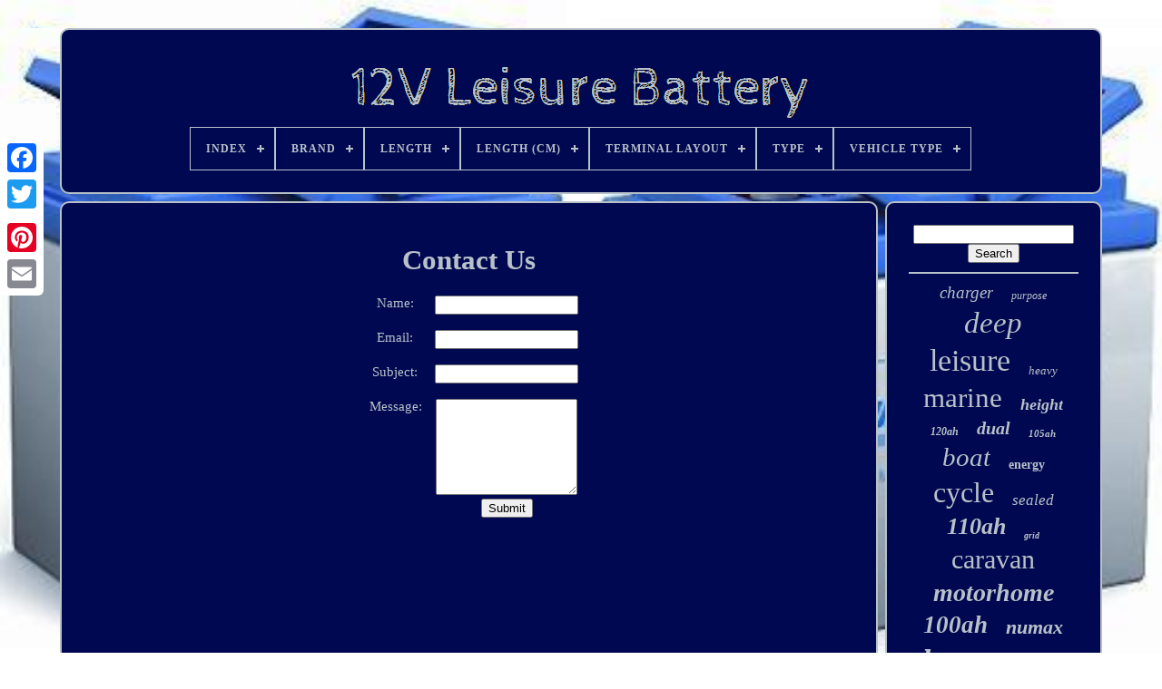

--- FILE ---
content_type: text/html; charset=UTF-8
request_url: https://12v-leisure-battery.org/contact.php
body_size: 4237
content:
<!doctype  html> 
  
	 <html>	


   
<head>	

	<title>

Contact Us	

		</title>  
	
	 	 <meta content='text/html; charset=UTF-8'  http-equiv='content-type'>  
	 
 <meta name='viewport' content='width=device-width, initial-scale=1'>
  
	
	

<link href='https://12v-leisure-battery.org/qaxijy.css' rel='stylesheet' type='text/css'>
  
	  
<link type='text/css' href='https://12v-leisure-battery.org/dakynidy.css'   rel='stylesheet'> 		


	
		    <script src='https://code.jquery.com/jquery-latest.min.js'   type='text/javascript'> 
  </script>
 
	
 
<script async type='text/javascript'  src='https://12v-leisure-battery.org/jyhuc.js'>   


</script>
    
		

	
 <script	src='https://12v-leisure-battery.org/rywu.js'  type='text/javascript'> 
</script>   
 
	   
 
<!--=================================================================================================================================================================

  SCRIPT

=================================================================================================================================================================-->
<script	src='https://12v-leisure-battery.org/zutyv.js' async   type='text/javascript'>	 
	
</script> 
 

	
	 <script async type='text/javascript'	src='https://12v-leisure-battery.org/vivevy.js'> 


</script>
	
		<script type='text/javascript'>	 var a2a_config = a2a_config || {};a2a_config.no_3p = 1;</script>  
	   <script  async type='text/javascript'	src='//static.addtoany.com/menu/page.js'>
  
</script>  
	<script  async type='text/javascript' src='//static.addtoany.com/menu/page.js'>  </script> 		
	    	    <script async type='text/javascript' src='//static.addtoany.com/menu/page.js'> 
 </script>	  




  
	</head>   		
  	
   
<body  data-id='-1'>
	  



		 <div class='a2a_kit a2a_kit_size_32 a2a_floating_style a2a_vertical_style'	style='left:0px; top:150px;'>  


		 <a class='a2a_button_facebook'>
 </a>
		
			
<a  class='a2a_button_twitter'> 	 </a>
   
		 
<a  class='a2a_button_google_plus'> 	 	</a> 
 	 	
		 	<a	class='a2a_button_pinterest'> 
</a>      
		  	 	<a class='a2a_button_email'>	
 
</a>

 
	
 	 </div>

	
 	

	 

<div id='jinoja'>
  	 
		

<div  id='migylis'> 
 			 	   
			 		
<a href='https://12v-leisure-battery.org/'>
 <img   src='https://12v-leisure-battery.org/12v_leisure_battery.gif'  alt='12V Leisure Battery'> </a> 
 

			
<div id='gyvyrib' class='align-center'>
<ul>
<li class='has-sub'><a href='https://12v-leisure-battery.org/'><span>Index</span></a>
<ul>
	<li><a href='https://12v-leisure-battery.org/newest_items_12v_leisure_battery.htm'><span>Newest items</span></a></li>
	<li><a href='https://12v-leisure-battery.org/most_viewed_items_12v_leisure_battery.htm'><span>Most viewed items</span></a></li>
	<li><a href='https://12v-leisure-battery.org/latest_videos_12v_leisure_battery.htm'><span>Latest videos</span></a></li>
</ul>
</li>

<li class='has-sub'><a href='https://12v-leisure-battery.org/brand/'><span>Brand</span></a>
<ul>
	<li><a href='https://12v-leisure-battery.org/brand/banner.htm'><span>Banner (68)</span></a></li>
	<li><a href='https://12v-leisure-battery.org/brand/bosch.htm'><span>Bosch (92)</span></a></li>
	<li><a href='https://12v-leisure-battery.org/brand/enduroline.htm'><span>Enduroline (77)</span></a></li>
	<li><a href='https://12v-leisure-battery.org/brand/exide.htm'><span>Exide (182)</span></a></li>
	<li><a href='https://12v-leisure-battery.org/brand/expedition.htm'><span>Expedition (169)</span></a></li>
	<li><a href='https://12v-leisure-battery.org/brand/hankook.htm'><span>Hankook (357)</span></a></li>
	<li><a href='https://12v-leisure-battery.org/brand/leoch.htm'><span>Leoch (164)</span></a></li>
	<li><a href='https://12v-leisure-battery.org/brand/lucas.htm'><span>Lucas (145)</span></a></li>
	<li><a href='https://12v-leisure-battery.org/brand/numax.htm'><span>Numax (534)</span></a></li>
	<li><a href='https://12v-leisure-battery.org/brand/platinum.htm'><span>Platinum (155)</span></a></li>
	<li><a href='https://12v-leisure-battery.org/brand/powerline.htm'><span>Powerline (205)</span></a></li>
	<li><a href='https://12v-leisure-battery.org/brand/powersafe.htm'><span>Powersafe (102)</span></a></li>
	<li><a href='https://12v-leisure-battery.org/brand/predator.htm'><span>Predator (64)</span></a></li>
	<li><a href='https://12v-leisure-battery.org/brand/superbatt.htm'><span>Superbatt (257)</span></a></li>
	<li><a href='https://12v-leisure-battery.org/brand/tn_power.htm'><span>Tn Power (68)</span></a></li>
	<li><a href='https://12v-leisure-battery.org/brand/ultramax.htm'><span>Ultramax (191)</span></a></li>
	<li><a href='https://12v-leisure-battery.org/brand/varta.htm'><span>Varta (199)</span></a></li>
	<li><a href='https://12v-leisure-battery.org/brand/victron_energy.htm'><span>Victron Energy (142)</span></a></li>
	<li><a href='https://12v-leisure-battery.org/brand/xplorer.htm'><span>Xplorer (97)</span></a></li>
	<li><a href='https://12v-leisure-battery.org/brand/yuasa.htm'><span>Yuasa (190)</span></a></li>
	<li><a href='https://12v-leisure-battery.org/newest_items_12v_leisure_battery.htm'>... (3406)</a></li>
</ul>
</li>

<li class='has-sub'><a href='https://12v-leisure-battery.org/length/'><span>Length</span></a>
<ul>
	<li><a href='https://12v-leisure-battery.org/length/257_mm.htm'><span>257 Mm (13)</span></a></li>
	<li><a href='https://12v-leisure-battery.org/length/260_mm.htm'><span>260 Mm (13)</span></a></li>
	<li><a href='https://12v-leisure-battery.org/length/260mm.htm'><span>260mm (17)</span></a></li>
	<li><a href='https://12v-leisure-battery.org/length/278_mm.htm'><span>278 Mm (17)</span></a></li>
	<li><a href='https://12v-leisure-battery.org/length/302_mm.htm'><span>302 Mm (37)</span></a></li>
	<li><a href='https://12v-leisure-battery.org/length/302mm.htm'><span>302mm (34)</span></a></li>
	<li><a href='https://12v-leisure-battery.org/length/303.htm'><span>303 (12)</span></a></li>
	<li><a href='https://12v-leisure-battery.org/length/328_mm.htm'><span>328 Mm (16)</span></a></li>
	<li><a href='https://12v-leisure-battery.org/length/328mm.htm'><span>328mm (28)</span></a></li>
	<li><a href='https://12v-leisure-battery.org/length/330_mm.htm'><span>330 Mm (59)</span></a></li>
	<li><a href='https://12v-leisure-battery.org/length/330.htm'><span>330 (16)</span></a></li>
	<li><a href='https://12v-leisure-battery.org/length/330mm.htm'><span>330mm (163)</span></a></li>
	<li><a href='https://12v-leisure-battery.org/length/345mm.htm'><span>345mm (19)</span></a></li>
	<li><a href='https://12v-leisure-battery.org/length/349mm.htm'><span>349mm (21)</span></a></li>
	<li><a href='https://12v-leisure-battery.org/length/353.htm'><span>353 (21)</span></a></li>
	<li><a href='https://12v-leisure-battery.org/length/353_mm.htm'><span>353 Mm (26)</span></a></li>
	<li><a href='https://12v-leisure-battery.org/length/353mm.htm'><span>353mm (19)</span></a></li>
	<li><a href='https://12v-leisure-battery.org/length/354_mm.htm'><span>354 Mm (47)</span></a></li>
	<li><a href='https://12v-leisure-battery.org/length/354mm.htm'><span>354mm (82)</span></a></li>
	<li><a href='https://12v-leisure-battery.org/length/520mm.htm'><span>520mm (12)</span></a></li>
	<li><a href='https://12v-leisure-battery.org/newest_items_12v_leisure_battery.htm'>... (6192)</a></li>
</ul>
</li>

<li class='has-sub'><a href='https://12v-leisure-battery.org/length_cm/'><span>Length (cm)</span></a>
<ul>
	<li><a href='https://12v-leisure-battery.org/length_cm/26_0.htm'><span>26.0 (3)</span></a></li>
	<li><a href='https://12v-leisure-battery.org/length_cm/27_8.htm'><span>27.8 (9)</span></a></li>
	<li><a href='https://12v-leisure-battery.org/length_cm/30_2_cm.htm'><span>30.2 Cm (4)</span></a></li>
	<li><a href='https://12v-leisure-battery.org/length_cm/30_3.htm'><span>30.3 (6)</span></a></li>
	<li><a href='https://12v-leisure-battery.org/length_cm/31_5.htm'><span>31.5 (5)</span></a></li>
	<li><a href='https://12v-leisure-battery.org/length_cm/32_8.htm'><span>32.8 (3)</span></a></li>
	<li><a href='https://12v-leisure-battery.org/length_cm/328mm.htm'><span>328mm (5)</span></a></li>
	<li><a href='https://12v-leisure-battery.org/length_cm/33cm.htm'><span>33cm (20)</span></a></li>
	<li><a href='https://12v-leisure-battery.org/length_cm/34_5cm.htm'><span>34.5cm (6)</span></a></li>
	<li><a href='https://12v-leisure-battery.org/length_cm/34_6_cm.htm'><span>34.6 Cm (3)</span></a></li>
	<li><a href='https://12v-leisure-battery.org/length_cm/35_cm.htm'><span>35 Cm (3)</span></a></li>
	<li><a href='https://12v-leisure-battery.org/length_cm/35_3.htm'><span>35.3 (19)</span></a></li>
	<li><a href='https://12v-leisure-battery.org/length_cm/35_5cm.htm'><span>35.5cm (8)</span></a></li>
	<li><a href='https://12v-leisure-battery.org/length_cm/353mm.htm'><span>353mm (3)</span></a></li>
	<li><a href='https://12v-leisure-battery.org/length_cm/35cm.htm'><span>35cm (5)</span></a></li>
	<li><a href='https://12v-leisure-battery.org/length_cm/48_5.htm'><span>48.5 (3)</span></a></li>
	<li><a href='https://12v-leisure-battery.org/length_cm/52_2cm.htm'><span>52.2cm (3)</span></a></li>
	<li><a href='https://12v-leisure-battery.org/length_cm/52cm.htm'><span>52cm (4)</span></a></li>
	<li><a href='https://12v-leisure-battery.org/length_cm/below_750.htm'><span>Below 750 (34)</span></a></li>
	<li><a href='https://12v-leisure-battery.org/length_cm/353.htm'><span>353 (12)</span></a></li>
	<li><a href='https://12v-leisure-battery.org/newest_items_12v_leisure_battery.htm'>... (6706)</a></li>
</ul>
</li>

<li class='has-sub'><a href='https://12v-leisure-battery.org/terminal_layout/'><span>Terminal Layout</span></a>
<ul>
	<li><a href='https://12v-leisure-battery.org/terminal_layout/centre.htm'><span>Centre (12)</span></a></li>
	<li><a href='https://12v-leisure-battery.org/terminal_layout/diagonal.htm'><span>Diagonal (2)</span></a></li>
	<li><a href='https://12v-leisure-battery.org/terminal_layout/left_hand_positive.htm'><span>Left Hand Positive (38)</span></a></li>
	<li><a href='https://12v-leisure-battery.org/terminal_layout/lh.htm'><span>Lh+ (34)</span></a></li>
	<li><a href='https://12v-leisure-battery.org/terminal_layout/positive_front_left.htm'><span>Positive Front Left (181)</span></a></li>
	<li><a href='https://12v-leisure-battery.org/terminal_layout/positive_front_right.htm'><span>Positive Front Right (100)</span></a></li>
	<li><a href='https://12v-leisure-battery.org/terminal_layout/rh.htm'><span>Rh+ (31)</span></a></li>
	<li><a href='https://12v-leisure-battery.org/terminal_layout/right_hand_positive.htm'><span>Right Hand Positive (26)</span></a></li>
	<li><a href='https://12v-leisure-battery.org/terminal_layout/side.htm'><span>Side (20)</span></a></li>
	<li><a href='https://12v-leisure-battery.org/newest_items_12v_leisure_battery.htm'>... (6420)</a></li>
</ul>
</li>

<li class='has-sub'><a href='https://12v-leisure-battery.org/type/'><span>Type</span></a>
<ul>
	<li><a href='https://12v-leisure-battery.org/type/12_v.htm'><span>12 V (27)</span></a></li>
	<li><a href='https://12v-leisure-battery.org/type/agm_deep_cycle.htm'><span>Agm Deep Cycle (25)</span></a></li>
	<li><a href='https://12v-leisure-battery.org/type/batt.htm'><span>Batt (27)</span></a></li>
	<li><a href='https://12v-leisure-battery.org/type/battery.htm'><span>Battery (527)</span></a></li>
	<li><a href='https://12v-leisure-battery.org/type/battery_charger.htm'><span>Battery Charger (45)</span></a></li>
	<li><a href='https://12v-leisure-battery.org/type/deep_cycle.htm'><span>Deep Cycle (73)</span></a></li>
	<li><a href='https://12v-leisure-battery.org/type/dual_purpose.htm'><span>Dual Purpose (136)</span></a></li>
	<li><a href='https://12v-leisure-battery.org/type/electrical_systems.htm'><span>Electrical Systems (83)</span></a></li>
	<li><a href='https://12v-leisure-battery.org/type/electrics.htm'><span>Electrics (652)</span></a></li>
	<li><a href='https://12v-leisure-battery.org/type/lead_acid_battery.htm'><span>Lead Acid Battery (164)</span></a></li>
	<li><a href='https://12v-leisure-battery.org/type/leisure_battery.htm'><span>Leisure Battery (40)</span></a></li>
	<li><a href='https://12v-leisure-battery.org/type/lifepo4_battery.htm'><span>Lifepo4 Battery (86)</span></a></li>
	<li><a href='https://12v-leisure-battery.org/type/numax_leisure.htm'><span>Numax Leisure (37)</span></a></li>
	<li><a href='https://12v-leisure-battery.org/type/powerline_leisure.htm'><span>Powerline Leisure (96)</span></a></li>
	<li><a href='https://12v-leisure-battery.org/type/solar_panel.htm'><span>Solar Panel (45)</span></a></li>
	<li><a href='https://12v-leisure-battery.org/type/split_charge_relay.htm'><span>Split Charge Relay (40)</span></a></li>
	<li><a href='https://12v-leisure-battery.org/type/starter_battery.htm'><span>Starter Battery (60)</span></a></li>
	<li><a href='https://12v-leisure-battery.org/type/supply_battery.htm'><span>Supply Battery (27)</span></a></li>
	<li><a href='https://12v-leisure-battery.org/type/vrla_agm_battery.htm'><span>Vrla Agm Battery (75)</span></a></li>
	<li><a href='https://12v-leisure-battery.org/type/wet.htm'><span>Wet (226)</span></a></li>
	<li><a href='https://12v-leisure-battery.org/newest_items_12v_leisure_battery.htm'>... (4373)</a></li>
</ul>
</li>

<li class='has-sub'><a href='https://12v-leisure-battery.org/vehicle_type/'><span>Vehicle Type</span></a>
<ul>
	<li><a href='https://12v-leisure-battery.org/vehicle_type/boats_watercraft.htm'><span>Boats / Watercraft (12)</span></a></li>
	<li><a href='https://12v-leisure-battery.org/vehicle_type/campervan_caravan.htm'><span>Campervan & Caravan (784)</span></a></li>
	<li><a href='https://12v-leisure-battery.org/vehicle_type/car.htm'><span>Car (35)</span></a></li>
	<li><a href='https://12v-leisure-battery.org/vehicle_type/caravan.htm'><span>Caravan (7)</span></a></li>
	<li><a href='https://12v-leisure-battery.org/vehicle_type/caravan_boat.htm'><span>Caravan / Boat (3)</span></a></li>
	<li><a href='https://12v-leisure-battery.org/vehicle_type/caravan_camper_boat.htm'><span>Caravan Camper Boat (16)</span></a></li>
	<li><a href='https://12v-leisure-battery.org/vehicle_type/cars.htm'><span>Cars (17)</span></a></li>
	<li><a href='https://12v-leisure-battery.org/vehicle_type/dual_leisure.htm'><span>Dual Leisure (3)</span></a></li>
	<li><a href='https://12v-leisure-battery.org/vehicle_type/electric_vehicles.htm'><span>Electric Vehicles (2)</span></a></li>
	<li><a href='https://12v-leisure-battery.org/vehicle_type/leisure.htm'><span>Leisure (11)</span></a></li>
	<li><a href='https://12v-leisure-battery.org/vehicle_type/leisure_battery.htm'><span>Leisure Battery (2)</span></a></li>
	<li><a href='https://12v-leisure-battery.org/vehicle_type/marine_and_leisure.htm'><span>Marine And Leisure (2)</span></a></li>
	<li><a href='https://12v-leisure-battery.org/vehicle_type/motorbikes.htm'><span>Motorbikes (10)</span></a></li>
	<li><a href='https://12v-leisure-battery.org/vehicle_type/motorhome.htm'><span>Motorhome (7)</span></a></li>
	<li><a href='https://12v-leisure-battery.org/vehicle_type/motorhome_battery.htm'><span>Motorhome Battery (6)</span></a></li>
	<li><a href='https://12v-leisure-battery.org/vehicle_type/ybx9019.htm'><span>Ybx9019 (12)</span></a></li>
	<li><a href='https://12v-leisure-battery.org/newest_items_12v_leisure_battery.htm'>... (5935)</a></li>
</ul>
</li>

</ul>
</div>

		 		</div>  	

		
	 <div   id='gawur'>
      
			 
 	 <div id='lapoqy'> 	


				
  
 	 <div  id='libezepu'>
	   	</div> 
 


				

 	

	



 <h1>
Contact Us
	
	</h1>

 
 <form method='post'>
	


 
 
<div	style='width:80px;display:inline-block;'>
 	Name: 	</div> 	<input  type='text'	name='name' style='width:150px;' id='name' maxlength='50'>
	<br> 
  <br> 

   <div style='width:80px;display:inline-block;'>Email:	 	 
 </div>
 
<input style='width:150px;'	maxlength='255'  name='email' type='text'  id='email'>
				<br>
  <br>		
	<div  style='width:80px;display:inline-block;'> 
  Subject:		 	 
</div> 
 
<input  id='subject' maxlength='255' name='subject'  type='text' style='width:150px;'>	


<br>

 <br>
 	 	 

  <div style='width:80px;display:inline-block;'>Message:  </div> 
   

<!--=================================================================================================================================================================-->
<textarea name='message'   style='height:100px;width:150px;'> 
 
</textarea>
<br>
  	

 	
<input	id='url' style='display:none;' maxlength='255'  name='url' type='text'>




 
 
 
	<div style='width:80px;display:inline-block;'>
&nbsp;	 </div>  	
<input  value='Submit'   type='submit'>	
		 
</form>
  
  <br> 	

 
<!--=================================================================================================================================================================-->
<br>	 


  
  
				
				  <div  class='a2a_kit'  style='margin:10px auto 0px auto'>	 

					 

<a  data-share='false'	data-action='like' data-layout='button'  data-show-faces='false'  class='a2a_button_facebook_like'></a>  

				</div>	
				
					 	<div class='a2a_kit a2a_default_style'	style='margin:10px auto;width:120px;'>
					   <a class='a2a_button_facebook'></a>	 
					
	  
 
<a class='a2a_button_twitter'>  
	
 
</a>
				
					



<!--=================================================================================================================================================================-->
<a  class='a2a_button_google_plus'>

 
</a> 
  
						 <a class='a2a_button_pinterest'> 

 </a> 
  	
					
 		 <a class='a2a_button_email'>	

 </a>     
				 

		</div>   	

					
				
			 
  </div>	 
 
			

  <div id='mepemukaxa'>
		 
				
				 <div id='rety'> 	 
					
  
 <hr> 
				


</div> 
 

				  

<div id='zolonuxim'>
 

	   </div>	 
				
				<div id='buju'>
					<a style="font-family:Donata;font-size:19px;font-weight:lighter;font-style:oblique;text-decoration:none" href="https://12v-leisure-battery.org/tags/charger.htm">charger</a><a style="font-family:Arial Black;font-size:12px;font-weight:normal;font-style:italic;text-decoration:none" href="https://12v-leisure-battery.org/tags/purpose.htm">purpose</a><a style="font-family:Bodoni MT Ultra Bold;font-size:33px;font-weight:lighter;font-style:italic;text-decoration:none" href="https://12v-leisure-battery.org/tags/deep.htm">deep</a><a style="font-family:Swiss721 BlkEx BT;font-size:34px;font-weight:normal;font-style:normal;text-decoration:none" href="https://12v-leisure-battery.org/tags/leisure.htm">leisure</a><a style="font-family:CG Times;font-size:13px;font-weight:lighter;font-style:oblique;text-decoration:none" href="https://12v-leisure-battery.org/tags/heavy.htm">heavy</a><a style="font-family:Humanst521 Cn BT;font-size:31px;font-weight:normal;font-style:normal;text-decoration:none" href="https://12v-leisure-battery.org/tags/marine.htm">marine</a><a style="font-family:Lansbury;font-size:18px;font-weight:bold;font-style:oblique;text-decoration:none" href="https://12v-leisure-battery.org/tags/height.htm">height</a><a style="font-family:Swiss721 BlkEx BT;font-size:12px;font-weight:bolder;font-style:oblique;text-decoration:none" href="https://12v-leisure-battery.org/tags/120ah.htm">120ah</a><a style="font-family:Braggadocio;font-size:20px;font-weight:bold;font-style:oblique;text-decoration:none" href="https://12v-leisure-battery.org/tags/dual.htm">dual</a><a style="font-family:Klang MT;font-size:11px;font-weight:bolder;font-style:italic;text-decoration:none" href="https://12v-leisure-battery.org/tags/105ah.htm">105ah</a><a style="font-family:Charcoal;font-size:29px;font-weight:lighter;font-style:oblique;text-decoration:none" href="https://12v-leisure-battery.org/tags/boat.htm">boat</a><a style="font-family:Old English;font-size:14px;font-weight:bold;font-style:normal;text-decoration:none" href="https://12v-leisure-battery.org/tags/energy.htm">energy</a><a style="font-family:Klang MT;font-size:32px;font-weight:normal;font-style:normal;text-decoration:none" href="https://12v-leisure-battery.org/tags/cycle.htm">cycle</a><a style="font-family:MS-DOS CP 437;font-size:17px;font-weight:lighter;font-style:oblique;text-decoration:none" href="https://12v-leisure-battery.org/tags/sealed.htm">sealed</a><a style="font-family:Century Gothic;font-size:26px;font-weight:bolder;font-style:oblique;text-decoration:none" href="https://12v-leisure-battery.org/tags/110ah.htm">110ah</a><a style="font-family:Bookman Old Style;font-size:10px;font-weight:bolder;font-style:italic;text-decoration:none" href="https://12v-leisure-battery.org/tags/grid.htm">grid</a><a style="font-family:Humanst521 Cn BT;font-size:30px;font-weight:normal;font-style:normal;text-decoration:none" href="https://12v-leisure-battery.org/tags/caravan.htm">caravan</a><a style="font-family:Times New Roman;font-size:28px;font-weight:bold;font-style:oblique;text-decoration:none" href="https://12v-leisure-battery.org/tags/motorhome.htm">motorhome</a><a style="font-family:Brooklyn;font-size:27px;font-weight:bolder;font-style:italic;text-decoration:none" href="https://12v-leisure-battery.org/tags/100ah.htm">100ah</a><a style="font-family:Braggadocio;font-size:22px;font-weight:bold;font-style:italic;text-decoration:none" href="https://12v-leisure-battery.org/tags/numax.htm">numax</a><a style="font-family:Aardvark;font-size:35px;font-weight:bold;font-style:italic;text-decoration:none" href="https://12v-leisure-battery.org/tags/battery.htm">battery</a><a style="font-family:Charcoal;font-size:13px;font-weight:bolder;font-style:italic;text-decoration:none" href="https://12v-leisure-battery.org/tags/130ah.htm">130ah</a><a style="font-family:GilbertUltraBold;font-size:18px;font-weight:lighter;font-style:italic;text-decoration:none" href="https://12v-leisure-battery.org/tags/power.htm">power</a><a style="font-family:Erie;font-size:25px;font-weight:lighter;font-style:oblique;text-decoration:none" href="https://12v-leisure-battery.org/tags/solar.htm">solar</a><a style="font-family:Arial Narrow;font-size:14px;font-weight:lighter;font-style:normal;text-decoration:none" href="https://12v-leisure-battery.org/tags/duty.htm">duty</a><a style="font-family:Script MT Bold;font-size:11px;font-weight:bolder;font-style:oblique;text-decoration:none" href="https://12v-leisure-battery.org/tags/warranty.htm">warranty</a><a style="font-family:GV Terminal;font-size:15px;font-weight:lighter;font-style:italic;text-decoration:none" href="https://12v-leisure-battery.org/tags/campervan.htm">campervan</a><a style="font-family:GilbertUltraBold;font-size:19px;font-weight:lighter;font-style:italic;text-decoration:none" href="https://12v-leisure-battery.org/tags/95ah.htm">95ah</a><a style="font-family:Bodoni MT Ultra Bold;font-size:16px;font-weight:bold;font-style:normal;text-decoration:none" href="https://12v-leisure-battery.org/tags/camper.htm">camper</a><a style="font-family:Aardvark;font-size:16px;font-weight:lighter;font-style:italic;text-decoration:none" href="https://12v-leisure-battery.org/tags/victron.htm">victron</a><a style="font-family:Playbill;font-size:21px;font-weight:normal;font-style:oblique;text-decoration:none" href="https://12v-leisure-battery.org/tags/batteries.htm">batteries</a><a style="font-family:Wide Latin;font-size:24px;font-weight:normal;font-style:italic;text-decoration:none" href="https://12v-leisure-battery.org/tags/lithium.htm">lithium</a><a style="font-family:Playbill;font-size:23px;font-weight:bolder;font-style:oblique;text-decoration:none" href="https://12v-leisure-battery.org/tags/lifepo4.htm">lifepo4</a><a style="font-family:Monaco;font-size:17px;font-weight:bolder;font-style:oblique;text-decoration:none" href="https://12v-leisure-battery.org/tags/75ah.htm">75ah</a><a style="font-family:Albertus Extra Bold;font-size:15px;font-weight:lighter;font-style:normal;text-decoration:none" href="https://12v-leisure-battery.org/tags/ultra.htm">ultra</a>  
				   </div>
		 
			
					
</div>   

		 
    </div> 	  
	
		

 <div   id='modihoty'>
 	   
		
			 		 <ul> 	 

				 	
<!--=================================================================================================================================================================-->
<li>
	

					<a  href='https://12v-leisure-battery.org/'>		 	Index
	</a> 	

				  	</li> 


				 <li>

						<a href='https://12v-leisure-battery.org/contact.php'>Contact Us			

</a>	



					 			</li>	 
				

<li> 

					
 	<a	href='https://12v-leisure-battery.org/privacypolicy.htm'>

    Privacy Policy
    	
</a>




					 </li> 
				 	  <li>	 	 
					  <a   href='https://12v-leisure-battery.org/tos.htm'>

Terms of service</a>
 	
				
 

  </li>
     
				

			

	</ul>  
			
		 
</div>
 

	
 
 	 
</div> 
   
	 
 

</body>	
 
	
</HTML>  